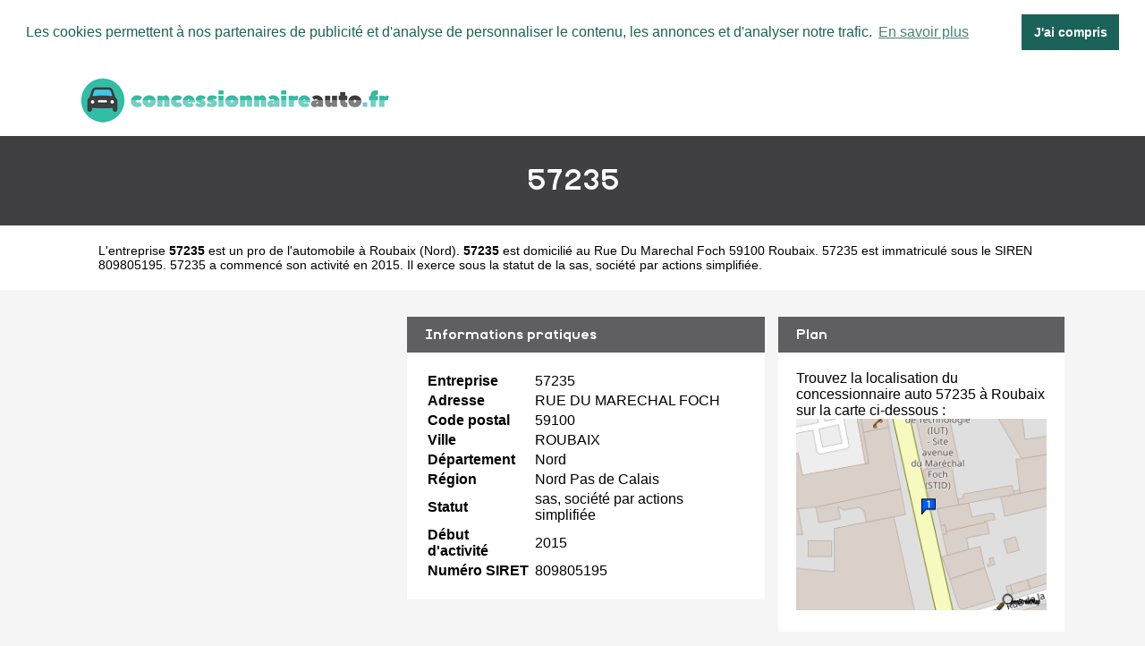

--- FILE ---
content_type: text/html
request_url: https://www.concessionnaireauto.fr/57235-roubaix.html
body_size: 3484
content:
<!doctype html>
<html xml:lang="fr" lang="fr">
<head>
	<meta charset="UTF-8">
	<title>57235 à Roubaix - Concessionnaire auto</title>
	<meta name="description" content="57235 est situé Rue Du Marechal Foch 59100 ROUBAIX. 57235 propose de la vente de voitures à Roubaix (Nord) dans la région Nord Pas de Calais. Accédez à la liste des services proposés par 57235 : vente de voitures / neuf / occasion ...">
	<meta name="robots" content="index, follow">
	<meta name="format-detection" content="telephone=no">
	<meta name="Language" content="fr"/>
<meta name="theme-color" content="#32BEA6"/>
<meta name="google-site-verification" content="pq4-jzq-3zX5wMb_Z8XxMZ8qJe2Xxia2Pf8_a3lETdc" />
	<link rel="shortcut icon" href="images/favicon.ico" />
			
	<script src="https://maps.google.com/maps?file=api&amp;v=2&amp;sensor=false&amp;key=AIzaSyDoW7A2Z0vfvRWKtICqLNX68RG6R9zeUJU" type="text/javascript" async defer></script>
		<meta name="viewport" content="width=device-width"/>
		<link rel="stylesheet" href="style.css" type="text/css"/>
		<link rel="stylesheet" media="screen and (min-width:1000px)"  href="style-ordinateur.css" type="text/css"/>
		<link rel="stylesheet" media="screen and (max-width:1000px)"  href="style-smartphone.css" type="text/css"/>
		
			<link rel="stylesheet" type="text/css" href="//cdnjs.cloudflare.com/ajax/libs/cookieconsent2/3.1.0/cookieconsent.min.css" />
<script src="//cdnjs.cloudflare.com/ajax/libs/cookieconsent2/3.1.0/cookieconsent.min.js" rel="noreferrer" async defer></script>
<script async defer>
window.addEventListener("load", function(){
window.cookieconsent.initialise({
  "palette": {
    "popup": {
      "background": "#FFFFFF",
      "text": "#1B6358"
    },
    "button": {
      "background": "#1B6358",
	  "text": "#FFFFFF"
    }
  },
    "position": "top",
  "static": true,
  "theme": "dark-top",
  "content": {
    "message": "Les cookies permettent à nos partenaires de publicité et d'analyse de personnaliser le contenu, les annonces et d'analyser notre trafic.",
    "dismiss": "J'ai compris",
    "link": "En savoir plus"
  }
})});
</script>
<script async src="//pagead2.googlesyndication.com/pagead/js/adsbygoogle.js"></script>
<script>
  (adsbygoogle = window.adsbygoogle || []).push({
    google_ad_client: "ca-pub-1598302612170162",
    enable_page_level_ads: true
  });
</script>

		<script type="text/javascript">
    function initialize() {
      if (GBrowserIsCompatible()) {
		  
        var map = new GMap2(document.getElementById("map_canvas"))
        map.setCenter(new GLatLng(50.6894042,3.1737939), 15);
        map.addControl(new GSmallMapControl());
        map.addControl(new GMapTypeControl()); 
    map.disableScrollWheelZoom();
   map.disableDoubleClickZoom();
		var point = new GLatLng(50.6894042,3.1737939);
 var icon = new GIcon();
      icon.image = "images/marqueur.gif";
      icon.iconSize = new GSize(25, 40);
      icon.shadowSize = new GSize(68, 28);
      icon.iconAnchor = new GPoint(12, 38);
      icon.infoWindowAnchor = new GPoint(12, 0);

		var marqueurhotel = (new GMarker(point, icon));
		map.addOverlay(marqueurhotel);
		marqueurhotel.openInfoWindowHtml("<p align=center><b>57235</b><br/>RUE DU MARECHAL FOCH 59100 ROUBAIX</p>");
      }
    }
    </script>
	
	</head>
<body onload="initialize()" onunload="GUnload()">

<header>
<div class="centrerlebloc">

<a href="https://www.concessionnaireauto.fr" title="ConcessionnaireAuto.fr"><img src="images/logo.png" alt="ConcessionnaireAuto.fr"/></a>


</div>
</header>


<div class="titrepage">
<div class="centrerlebloc">
<h1>57235</h1>
</div>
</div>
<div itemscope itemtype="http://schema.org/LocalBusiness">

<article class="presentationblanc">
<div class="centrerlebloc">
<div class="contenuentreprisemarge">

L'entreprise <strong itemprop='name'>57235</strong> est un <a href="roubaix.html" title="Concessionnaire ROUBAIX">pro de l'automobile à Roubaix</a> (<a href="nord.html" title="Concessionnaire Nord">Nord</a>). <strong>57235</strong> est domicilié au Rue Du Marechal Foch 59100 Roubaix. 57235 est immatriculé sous le SIREN 809805195. 57235 a commencé son activité en 2015. Il exerce sous la statut de la sas, société par actions simplifiée.
</div>
</div>
</article>


	<script language="JavaScript">

    var _pjsleads = {


        'common' : {

		
			'pjpartnerkey': 'Concessionaire_auto_fr'
        },


        'ads': [


            {
            'pjid' : 'concessionnaireautoHAUT',
			    'pjwhat': 'Automobile',
            'pjwhere': '59000',
            'pjnbres': '1'
            },
            {
            'pjid' : 'concessionnaireautoMILIEU',
			    'pjwhat': 'Concessionnaire',
            'pjwhere': '59100',
            'pjnbres': '4'
            }

        ]
    };


    (function() {
        var sle = document.createElement('script'); sle.type = 'text/javascript'; sle.async = true;
        sle.src = ('https:' == document.location.protocol ? 'https://' : 'http://') + 'sle.pagesjaunes.fr/js/pj_locals.js';
        var s = document.getElementsByTagName('script')[0]; s.parentNode.insertBefore(sle, s);
    })();
</script>
	<div class="centrerlebloc margetrentehaut">

	<ins id="concessionnaireautoHAUT"></ins>

	</div>

	

<div class="centrerlebloc margetrentehaut">

<div class="annoncegauche margetrentehaut">
<div class="paddingvingt">
<script async src="//pagead2.googlesyndication.com/pagead/js/adsbygoogle.js"></script>
<!-- ConcessionnaireAuto.fr -->
<ins class="adsbygoogle"
     style="display:block"
     data-ad-client="ca-pub-1598302612170162"
     data-ad-slot="9378465374"
     data-ad-format="link"></ins>
<script>
(adsbygoogle = window.adsbygoogle || []).push({});
</script>
</div>


</div><div class="tableaurecap">



<div class="titreentreprise">
<h2 class="titreentreprisemarge">
Informations pratiques
</h2>
</div>
<div class="contenuentreprise">
<div class="contenuentreprisemarge">

<table  itemscope itemtype='http://schema.org/PostalAddress' itemprop='address'>

<tr>
<th>Entreprise</th>
<td itemprop='name'>57235</td>
</tr>

<tr>
<th>Adresse</th>
<td itemprop='streetAddress'>RUE DU MARECHAL FOCH</td>
</tr>

<tr>
<th>Code postal</th>
<td itemprop='postalCode'>59100</td>
</tr>

<tr>
<th>Ville</th>
<td itemprop='addressLocality'>ROUBAIX</td>
</tr>

<tr>
<th>Département</th>
<td>Nord</td>
</tr>

<tr>
<th>Région</th>
<td itemprop='addressRegion'>Nord Pas de Calais</td>
</tr><tr>
<th>Statut</th>
<td>sas, société par actions simplifiée</td>
</tr><tr>
<th>Début d'activité</th>
<td>2015</td>
</tr><tr>
<th>Numéro SIRET</th>
<td>809805195</td>
</tr>

</table>

</div>
</div>



</div><div class="plan">

<div class="titreentreprise">
<h2 class="titreentreprisemarge">
Plan
</h2>
</div>
<div class="contenuentreprise">
<div class="contenuentreprisemarge">
Trouvez la localisation du concessionnaire auto 57235 à Roubaix sur la carte ci-dessous :<center>
<a href="http://maps.google.fr/maps?f=q&source=s_q&hl=fr&geocode=&q=50.6894042,3.1737939" target='_blank' rel="nofollow" itemprop="map"><img src="images/carte/staticmap.png?center=50.6894042,3.1737939&markers=50.6894042,3.1737939&zoom=18&size=300x230px" class="carte"/></a>
</center>




</div>
</div>

</div>


</div>


</div>

	<div class="centrerlebloc paddingtrentehaut">

	<ins id="concessionnaireautoMILIEU"></ins>

	</div>
	
<div class="centrerlebloc margetrentehaut">
<h3>A proximite</h3>
	<div class='blocautre margetrentehaut'>
	<div class='blocautrepadding'>
	<div class='autretitre'><a href="dream-car-59-roubaix.html" title="Concessionnaire auto DREAM CAR 59">DREAM CAR 59</a></div>
	<div class='autretitredescription'>22 RUE DU CHATEAU 59100 ROUBAIX</div>
	</div>
	</div>
	<div class='blocautre margetrentehaut'>
	<div class='blocautrepadding'>
	<div class='autretitre'><a href="multi-negoces-roubaix.html" title="Concessionnaire auto MULTI NEGOCES">MULTI NEGOCES</a></div>
	<div class='autretitredescription'>10 RUE DU CHATEAU 59100 ROUBAIX</div>
	</div>
	</div>
	<div class='blocautre margetrentehaut'>
	<div class='blocautrepadding'>
	<div class='autretitre'><a href="sarl-n-a-roubaix.html" title="Concessionnaire auto SARL N A">SARL N A</a></div>
	<div class='autretitredescription'>53 BOULEVARD DU GENERAL LECLERC 59100 ROUBAIX</div>
	</div>
	</div>
	<div class='blocautre margetrentehaut'>
	<div class='blocautrepadding'>
	<div class='autretitre'><a href="d-affaires-mhd-les-paraboles-3-roubaix.html" title="Concessionnaire auto D AFFAIRES MHD LES PARABOLES 3">D AFFAIRES MHD LES PARABOLES 3</a></div>
	<div class='autretitredescription'>2 BOULEVARD DU GENERAL LECLERC 59100 ROUBAIX</div>
	</div>
	</div>
	</div>




<div class="margetrentehaut">
<div class="centrerlebloc">
<div class="presentationblanc">
<div class="contenuentreprisemarge"><strong>57235</strong> est une <strong>entreprise dans le secteur du véhicule automobile à ROUBAIX</strong>. Nous vous proposons également une sélection de concessionnaires auto à ROUBAIX : <a href='dream-car-59-roubaix.html'>Dream Car 59</a> à Roubaix, <a href='multi-negoces-roubaix.html'>Multi Negoces</a> à Roubaix, <a href='sarl-n-a-roubaix.html'>Sarl N A</a> à Roubaix, <a href='d-affaires-mhd-les-paraboles-3-roubaix.html'>D Affaires Mhd Les Paraboles 3</a> à Roubaix, <a href='1er-etage-roubaix.html'>1er Etage</a> à Roubaix, <a href='landwind-fr-roubaix.html'>Landwind Fr</a> à Roubaix, <a href='parabole-iv-roubaix.html'>Parabole Iv</a> à Roubaix, <a href='pipps-automobile-roubaix.html'>Pipps Automobile</a> à Roubaix, <a href='md-auto-roubaix.html'>Md Auto</a> à Roubaix et <a href='renault-retail-group-roubaix.html'>Renault Retail Group</a> à Roubaix.</div>
</div>
</div>
</div>



<div class="centrerlebloc">
<div class='blocautre margetrentehaut'>
	<div class='blocautrepadding'>
	<div class='autretitre'><a href="roubaix.html" title="Concessionnaire auto à Roubaix">Concessions de Roubaix</a></div>
	</div>
	</div>
	<div class='blocautre margetrentehaut'>
	<div class='blocautrepadding'>
	<div class='autretitre'><a href="villeneuve-d-ascq.html" title="Concessionnaire auto à Villeneuve-d'Ascq">Concessions de Villeneuve-d'Ascq</a></div>
	</div>
	</div>
	<div class='blocautre margetrentehaut'>
	<div class='blocautrepadding'>
	<div class='autretitre'><a href="croix-59.html" title="Concessionnaire auto à Croix">Concessions de Croix</a></div>
	</div>
	</div>
	<div class='blocautre margetrentehaut'>
	<div class='blocautrepadding'>
	<div class='autretitre'><a href="wasquehal.html" title="Concessionnaire auto à Wasquehal">Concessions de Wasquehal</a></div>
	</div>
	</div>
	</div>
﻿
<footer>

© ConcessionnaireAuto.fr - 2026 - <a href="contact.html" title="Contacter ConcessionnaireAuto.fr">Contact</a>

</footer>
</body>
</html>


--- FILE ---
content_type: text/html; charset=utf-8
request_url: https://www.google.com/recaptcha/api2/aframe
body_size: 258
content:
<!DOCTYPE HTML><html><head><meta http-equiv="content-type" content="text/html; charset=UTF-8"></head><body><script nonce="cvJBAoNeDd8zX-6ROlqRSQ">/** Anti-fraud and anti-abuse applications only. See google.com/recaptcha */ try{var clients={'sodar':'https://pagead2.googlesyndication.com/pagead/sodar?'};window.addEventListener("message",function(a){try{if(a.source===window.parent){var b=JSON.parse(a.data);var c=clients[b['id']];if(c){var d=document.createElement('img');d.src=c+b['params']+'&rc='+(localStorage.getItem("rc::a")?sessionStorage.getItem("rc::b"):"");window.document.body.appendChild(d);sessionStorage.setItem("rc::e",parseInt(sessionStorage.getItem("rc::e")||0)+1);localStorage.setItem("rc::h",'1769238197903');}}}catch(b){}});window.parent.postMessage("_grecaptcha_ready", "*");}catch(b){}</script></body></html>